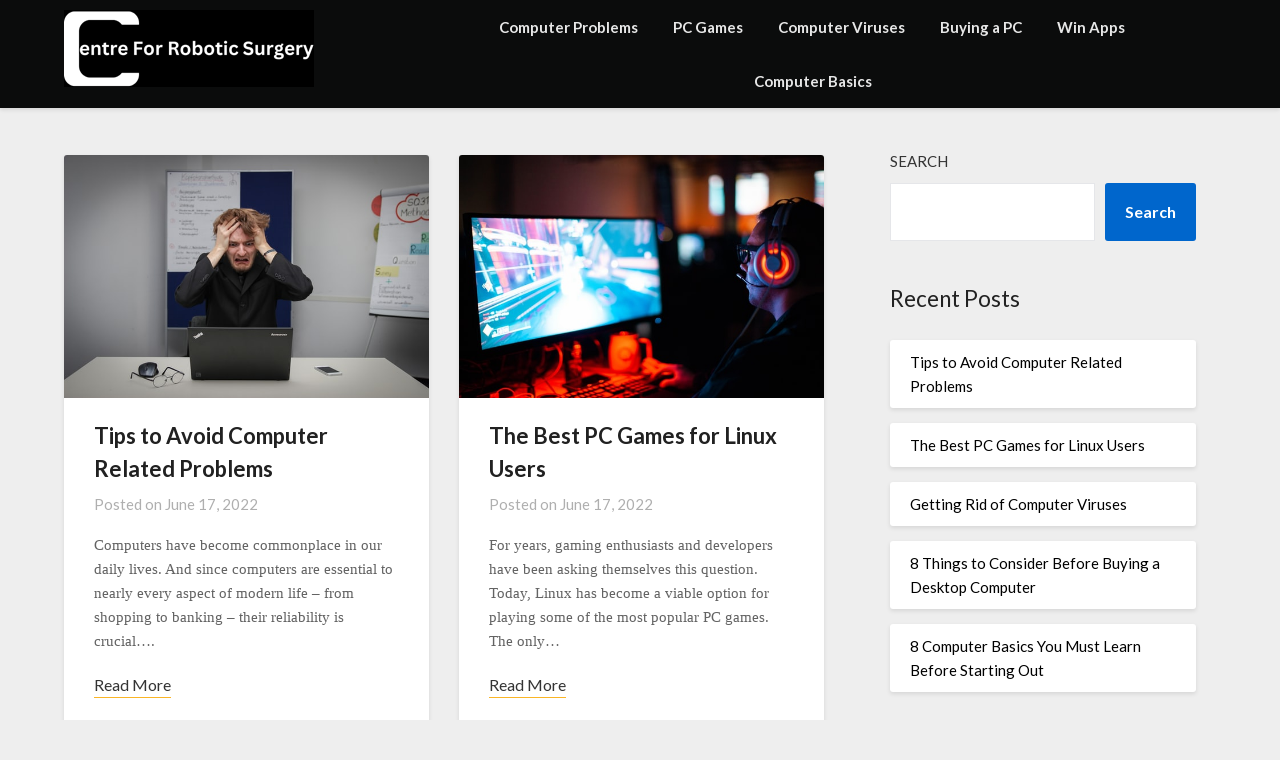

--- FILE ---
content_type: text/html; charset=UTF-8
request_url: http://centreforroboticsurgery.com/
body_size: 52059
content:
<!doctype html>
<html lang="en-US">
<head>
	<meta charset="UTF-8">
	<meta name="viewport" content="width=device-width, initial-scale=1">
	<link rel="profile" href="http://gmpg.org/xfn/11">
	<title>Centre For Robotic Surgery &#8211; Information with regards to computers</title>
<meta name='robots' content='max-image-preview:large' />
<link rel='dns-prefetch' href='//fonts.googleapis.com' />
<link rel="alternate" type="application/rss+xml" title="Centre For Robotic Surgery &raquo; Feed" href="http://centreforroboticsurgery.com/feed/" />
<link rel="alternate" type="application/rss+xml" title="Centre For Robotic Surgery &raquo; Comments Feed" href="http://centreforroboticsurgery.com/comments/feed/" />
<script type="text/javascript">
/* <![CDATA[ */
window._wpemojiSettings = {"baseUrl":"https:\/\/s.w.org\/images\/core\/emoji\/15.0.3\/72x72\/","ext":".png","svgUrl":"https:\/\/s.w.org\/images\/core\/emoji\/15.0.3\/svg\/","svgExt":".svg","source":{"concatemoji":"http:\/\/centreforroboticsurgery.com\/wp-includes\/js\/wp-emoji-release.min.js?ver=6.6.1"}};
/*! This file is auto-generated */
!function(i,n){var o,s,e;function c(e){try{var t={supportTests:e,timestamp:(new Date).valueOf()};sessionStorage.setItem(o,JSON.stringify(t))}catch(e){}}function p(e,t,n){e.clearRect(0,0,e.canvas.width,e.canvas.height),e.fillText(t,0,0);var t=new Uint32Array(e.getImageData(0,0,e.canvas.width,e.canvas.height).data),r=(e.clearRect(0,0,e.canvas.width,e.canvas.height),e.fillText(n,0,0),new Uint32Array(e.getImageData(0,0,e.canvas.width,e.canvas.height).data));return t.every(function(e,t){return e===r[t]})}function u(e,t,n){switch(t){case"flag":return n(e,"\ud83c\udff3\ufe0f\u200d\u26a7\ufe0f","\ud83c\udff3\ufe0f\u200b\u26a7\ufe0f")?!1:!n(e,"\ud83c\uddfa\ud83c\uddf3","\ud83c\uddfa\u200b\ud83c\uddf3")&&!n(e,"\ud83c\udff4\udb40\udc67\udb40\udc62\udb40\udc65\udb40\udc6e\udb40\udc67\udb40\udc7f","\ud83c\udff4\u200b\udb40\udc67\u200b\udb40\udc62\u200b\udb40\udc65\u200b\udb40\udc6e\u200b\udb40\udc67\u200b\udb40\udc7f");case"emoji":return!n(e,"\ud83d\udc26\u200d\u2b1b","\ud83d\udc26\u200b\u2b1b")}return!1}function f(e,t,n){var r="undefined"!=typeof WorkerGlobalScope&&self instanceof WorkerGlobalScope?new OffscreenCanvas(300,150):i.createElement("canvas"),a=r.getContext("2d",{willReadFrequently:!0}),o=(a.textBaseline="top",a.font="600 32px Arial",{});return e.forEach(function(e){o[e]=t(a,e,n)}),o}function t(e){var t=i.createElement("script");t.src=e,t.defer=!0,i.head.appendChild(t)}"undefined"!=typeof Promise&&(o="wpEmojiSettingsSupports",s=["flag","emoji"],n.supports={everything:!0,everythingExceptFlag:!0},e=new Promise(function(e){i.addEventListener("DOMContentLoaded",e,{once:!0})}),new Promise(function(t){var n=function(){try{var e=JSON.parse(sessionStorage.getItem(o));if("object"==typeof e&&"number"==typeof e.timestamp&&(new Date).valueOf()<e.timestamp+604800&&"object"==typeof e.supportTests)return e.supportTests}catch(e){}return null}();if(!n){if("undefined"!=typeof Worker&&"undefined"!=typeof OffscreenCanvas&&"undefined"!=typeof URL&&URL.createObjectURL&&"undefined"!=typeof Blob)try{var e="postMessage("+f.toString()+"("+[JSON.stringify(s),u.toString(),p.toString()].join(",")+"));",r=new Blob([e],{type:"text/javascript"}),a=new Worker(URL.createObjectURL(r),{name:"wpTestEmojiSupports"});return void(a.onmessage=function(e){c(n=e.data),a.terminate(),t(n)})}catch(e){}c(n=f(s,u,p))}t(n)}).then(function(e){for(var t in e)n.supports[t]=e[t],n.supports.everything=n.supports.everything&&n.supports[t],"flag"!==t&&(n.supports.everythingExceptFlag=n.supports.everythingExceptFlag&&n.supports[t]);n.supports.everythingExceptFlag=n.supports.everythingExceptFlag&&!n.supports.flag,n.DOMReady=!1,n.readyCallback=function(){n.DOMReady=!0}}).then(function(){return e}).then(function(){var e;n.supports.everything||(n.readyCallback(),(e=n.source||{}).concatemoji?t(e.concatemoji):e.wpemoji&&e.twemoji&&(t(e.twemoji),t(e.wpemoji)))}))}((window,document),window._wpemojiSettings);
/* ]]> */
</script>
<style id='wp-emoji-styles-inline-css' type='text/css'>

	img.wp-smiley, img.emoji {
		display: inline !important;
		border: none !important;
		box-shadow: none !important;
		height: 1em !important;
		width: 1em !important;
		margin: 0 0.07em !important;
		vertical-align: -0.1em !important;
		background: none !important;
		padding: 0 !important;
	}
</style>
<link rel='stylesheet' id='wp-block-library-css' href='http://centreforroboticsurgery.com/wp-includes/css/dist/block-library/style.min.css?ver=6.6.1' type='text/css' media='all' />
<style id='classic-theme-styles-inline-css' type='text/css'>
/*! This file is auto-generated */
.wp-block-button__link{color:#fff;background-color:#32373c;border-radius:9999px;box-shadow:none;text-decoration:none;padding:calc(.667em + 2px) calc(1.333em + 2px);font-size:1.125em}.wp-block-file__button{background:#32373c;color:#fff;text-decoration:none}
</style>
<style id='global-styles-inline-css' type='text/css'>
:root{--wp--preset--aspect-ratio--square: 1;--wp--preset--aspect-ratio--4-3: 4/3;--wp--preset--aspect-ratio--3-4: 3/4;--wp--preset--aspect-ratio--3-2: 3/2;--wp--preset--aspect-ratio--2-3: 2/3;--wp--preset--aspect-ratio--16-9: 16/9;--wp--preset--aspect-ratio--9-16: 9/16;--wp--preset--color--black: #000000;--wp--preset--color--cyan-bluish-gray: #abb8c3;--wp--preset--color--white: #ffffff;--wp--preset--color--pale-pink: #f78da7;--wp--preset--color--vivid-red: #cf2e2e;--wp--preset--color--luminous-vivid-orange: #ff6900;--wp--preset--color--luminous-vivid-amber: #fcb900;--wp--preset--color--light-green-cyan: #7bdcb5;--wp--preset--color--vivid-green-cyan: #00d084;--wp--preset--color--pale-cyan-blue: #8ed1fc;--wp--preset--color--vivid-cyan-blue: #0693e3;--wp--preset--color--vivid-purple: #9b51e0;--wp--preset--gradient--vivid-cyan-blue-to-vivid-purple: linear-gradient(135deg,rgba(6,147,227,1) 0%,rgb(155,81,224) 100%);--wp--preset--gradient--light-green-cyan-to-vivid-green-cyan: linear-gradient(135deg,rgb(122,220,180) 0%,rgb(0,208,130) 100%);--wp--preset--gradient--luminous-vivid-amber-to-luminous-vivid-orange: linear-gradient(135deg,rgba(252,185,0,1) 0%,rgba(255,105,0,1) 100%);--wp--preset--gradient--luminous-vivid-orange-to-vivid-red: linear-gradient(135deg,rgba(255,105,0,1) 0%,rgb(207,46,46) 100%);--wp--preset--gradient--very-light-gray-to-cyan-bluish-gray: linear-gradient(135deg,rgb(238,238,238) 0%,rgb(169,184,195) 100%);--wp--preset--gradient--cool-to-warm-spectrum: linear-gradient(135deg,rgb(74,234,220) 0%,rgb(151,120,209) 20%,rgb(207,42,186) 40%,rgb(238,44,130) 60%,rgb(251,105,98) 80%,rgb(254,248,76) 100%);--wp--preset--gradient--blush-light-purple: linear-gradient(135deg,rgb(255,206,236) 0%,rgb(152,150,240) 100%);--wp--preset--gradient--blush-bordeaux: linear-gradient(135deg,rgb(254,205,165) 0%,rgb(254,45,45) 50%,rgb(107,0,62) 100%);--wp--preset--gradient--luminous-dusk: linear-gradient(135deg,rgb(255,203,112) 0%,rgb(199,81,192) 50%,rgb(65,88,208) 100%);--wp--preset--gradient--pale-ocean: linear-gradient(135deg,rgb(255,245,203) 0%,rgb(182,227,212) 50%,rgb(51,167,181) 100%);--wp--preset--gradient--electric-grass: linear-gradient(135deg,rgb(202,248,128) 0%,rgb(113,206,126) 100%);--wp--preset--gradient--midnight: linear-gradient(135deg,rgb(2,3,129) 0%,rgb(40,116,252) 100%);--wp--preset--font-size--small: 13px;--wp--preset--font-size--medium: 20px;--wp--preset--font-size--large: 36px;--wp--preset--font-size--x-large: 42px;--wp--preset--spacing--20: 0.44rem;--wp--preset--spacing--30: 0.67rem;--wp--preset--spacing--40: 1rem;--wp--preset--spacing--50: 1.5rem;--wp--preset--spacing--60: 2.25rem;--wp--preset--spacing--70: 3.38rem;--wp--preset--spacing--80: 5.06rem;--wp--preset--shadow--natural: 6px 6px 9px rgba(0, 0, 0, 0.2);--wp--preset--shadow--deep: 12px 12px 50px rgba(0, 0, 0, 0.4);--wp--preset--shadow--sharp: 6px 6px 0px rgba(0, 0, 0, 0.2);--wp--preset--shadow--outlined: 6px 6px 0px -3px rgba(255, 255, 255, 1), 6px 6px rgba(0, 0, 0, 1);--wp--preset--shadow--crisp: 6px 6px 0px rgba(0, 0, 0, 1);}:where(.is-layout-flex){gap: 0.5em;}:where(.is-layout-grid){gap: 0.5em;}body .is-layout-flex{display: flex;}.is-layout-flex{flex-wrap: wrap;align-items: center;}.is-layout-flex > :is(*, div){margin: 0;}body .is-layout-grid{display: grid;}.is-layout-grid > :is(*, div){margin: 0;}:where(.wp-block-columns.is-layout-flex){gap: 2em;}:where(.wp-block-columns.is-layout-grid){gap: 2em;}:where(.wp-block-post-template.is-layout-flex){gap: 1.25em;}:where(.wp-block-post-template.is-layout-grid){gap: 1.25em;}.has-black-color{color: var(--wp--preset--color--black) !important;}.has-cyan-bluish-gray-color{color: var(--wp--preset--color--cyan-bluish-gray) !important;}.has-white-color{color: var(--wp--preset--color--white) !important;}.has-pale-pink-color{color: var(--wp--preset--color--pale-pink) !important;}.has-vivid-red-color{color: var(--wp--preset--color--vivid-red) !important;}.has-luminous-vivid-orange-color{color: var(--wp--preset--color--luminous-vivid-orange) !important;}.has-luminous-vivid-amber-color{color: var(--wp--preset--color--luminous-vivid-amber) !important;}.has-light-green-cyan-color{color: var(--wp--preset--color--light-green-cyan) !important;}.has-vivid-green-cyan-color{color: var(--wp--preset--color--vivid-green-cyan) !important;}.has-pale-cyan-blue-color{color: var(--wp--preset--color--pale-cyan-blue) !important;}.has-vivid-cyan-blue-color{color: var(--wp--preset--color--vivid-cyan-blue) !important;}.has-vivid-purple-color{color: var(--wp--preset--color--vivid-purple) !important;}.has-black-background-color{background-color: var(--wp--preset--color--black) !important;}.has-cyan-bluish-gray-background-color{background-color: var(--wp--preset--color--cyan-bluish-gray) !important;}.has-white-background-color{background-color: var(--wp--preset--color--white) !important;}.has-pale-pink-background-color{background-color: var(--wp--preset--color--pale-pink) !important;}.has-vivid-red-background-color{background-color: var(--wp--preset--color--vivid-red) !important;}.has-luminous-vivid-orange-background-color{background-color: var(--wp--preset--color--luminous-vivid-orange) !important;}.has-luminous-vivid-amber-background-color{background-color: var(--wp--preset--color--luminous-vivid-amber) !important;}.has-light-green-cyan-background-color{background-color: var(--wp--preset--color--light-green-cyan) !important;}.has-vivid-green-cyan-background-color{background-color: var(--wp--preset--color--vivid-green-cyan) !important;}.has-pale-cyan-blue-background-color{background-color: var(--wp--preset--color--pale-cyan-blue) !important;}.has-vivid-cyan-blue-background-color{background-color: var(--wp--preset--color--vivid-cyan-blue) !important;}.has-vivid-purple-background-color{background-color: var(--wp--preset--color--vivid-purple) !important;}.has-black-border-color{border-color: var(--wp--preset--color--black) !important;}.has-cyan-bluish-gray-border-color{border-color: var(--wp--preset--color--cyan-bluish-gray) !important;}.has-white-border-color{border-color: var(--wp--preset--color--white) !important;}.has-pale-pink-border-color{border-color: var(--wp--preset--color--pale-pink) !important;}.has-vivid-red-border-color{border-color: var(--wp--preset--color--vivid-red) !important;}.has-luminous-vivid-orange-border-color{border-color: var(--wp--preset--color--luminous-vivid-orange) !important;}.has-luminous-vivid-amber-border-color{border-color: var(--wp--preset--color--luminous-vivid-amber) !important;}.has-light-green-cyan-border-color{border-color: var(--wp--preset--color--light-green-cyan) !important;}.has-vivid-green-cyan-border-color{border-color: var(--wp--preset--color--vivid-green-cyan) !important;}.has-pale-cyan-blue-border-color{border-color: var(--wp--preset--color--pale-cyan-blue) !important;}.has-vivid-cyan-blue-border-color{border-color: var(--wp--preset--color--vivid-cyan-blue) !important;}.has-vivid-purple-border-color{border-color: var(--wp--preset--color--vivid-purple) !important;}.has-vivid-cyan-blue-to-vivid-purple-gradient-background{background: var(--wp--preset--gradient--vivid-cyan-blue-to-vivid-purple) !important;}.has-light-green-cyan-to-vivid-green-cyan-gradient-background{background: var(--wp--preset--gradient--light-green-cyan-to-vivid-green-cyan) !important;}.has-luminous-vivid-amber-to-luminous-vivid-orange-gradient-background{background: var(--wp--preset--gradient--luminous-vivid-amber-to-luminous-vivid-orange) !important;}.has-luminous-vivid-orange-to-vivid-red-gradient-background{background: var(--wp--preset--gradient--luminous-vivid-orange-to-vivid-red) !important;}.has-very-light-gray-to-cyan-bluish-gray-gradient-background{background: var(--wp--preset--gradient--very-light-gray-to-cyan-bluish-gray) !important;}.has-cool-to-warm-spectrum-gradient-background{background: var(--wp--preset--gradient--cool-to-warm-spectrum) !important;}.has-blush-light-purple-gradient-background{background: var(--wp--preset--gradient--blush-light-purple) !important;}.has-blush-bordeaux-gradient-background{background: var(--wp--preset--gradient--blush-bordeaux) !important;}.has-luminous-dusk-gradient-background{background: var(--wp--preset--gradient--luminous-dusk) !important;}.has-pale-ocean-gradient-background{background: var(--wp--preset--gradient--pale-ocean) !important;}.has-electric-grass-gradient-background{background: var(--wp--preset--gradient--electric-grass) !important;}.has-midnight-gradient-background{background: var(--wp--preset--gradient--midnight) !important;}.has-small-font-size{font-size: var(--wp--preset--font-size--small) !important;}.has-medium-font-size{font-size: var(--wp--preset--font-size--medium) !important;}.has-large-font-size{font-size: var(--wp--preset--font-size--large) !important;}.has-x-large-font-size{font-size: var(--wp--preset--font-size--x-large) !important;}
:where(.wp-block-post-template.is-layout-flex){gap: 1.25em;}:where(.wp-block-post-template.is-layout-grid){gap: 1.25em;}
:where(.wp-block-columns.is-layout-flex){gap: 2em;}:where(.wp-block-columns.is-layout-grid){gap: 2em;}
:root :where(.wp-block-pullquote){font-size: 1.5em;line-height: 1.6;}
</style>
<link rel='stylesheet' id='parent-style-css' href='http://centreforroboticsurgery.com/wp-content/themes/lightblogify/style.css?ver=6.6.1' type='text/css' media='all' />
<link rel='stylesheet' id='speakers-outlet-google-fonts-css' href='//fonts.googleapis.com/css?family=Lato%3ANoto+Serif%3A400%2C400i&#038;display=swap&#038;ver=6.6.1' type='text/css' media='all' />
<link rel='stylesheet' id='font-awesome-css' href='http://centreforroboticsurgery.com/wp-content/themes/lightblogify/css/font-awesome.min.css?ver=6.6.1' type='text/css' media='all' />
<link rel='stylesheet' id='lightblogify-style-css' href='http://centreforroboticsurgery.com/wp-content/themes/speakers-outlet/style.css?ver=6.6.1' type='text/css' media='all' />
<link rel='stylesheet' id='lightblogify-google-fonts-css' href='//fonts.googleapis.com/css?family=Lato%3A300%2C400%2C700%2C900%7CMerriweather%3A700%2C700i&#038;ver=6.6.1' type='text/css' media='all' />
<script type="text/javascript" src="http://centreforroboticsurgery.com/wp-includes/js/jquery/jquery.min.js?ver=3.7.1" id="jquery-core-js"></script>
<script type="text/javascript" src="http://centreforroboticsurgery.com/wp-includes/js/jquery/jquery-migrate.min.js?ver=3.4.1" id="jquery-migrate-js"></script>
<link rel="https://api.w.org/" href="http://centreforroboticsurgery.com/wp-json/" /><link rel="EditURI" type="application/rsd+xml" title="RSD" href="http://centreforroboticsurgery.com/xmlrpc.php?rsd" />
<meta name="generator" content="WordPress 6.6.1" />

		<style type="text/css">
			.read-more-blogfeed a{ color: ; }
			.read-more-blogfeed a{ border-color: ; }

			body, .site, .swidgets-wrap h3, .post-data-text { background: ; }
			.site-title a, .site-description { color: ; }
			.sheader { background-color:  !important; }
			.main-navigation ul li a, .main-navigation ul li .sub-arrow, .super-menu .toggle-mobile-menu,.toggle-mobile-menu:before, .mobile-menu-active .smenu-hide { color: ; }
			#smobile-menu.show .main-navigation ul ul.children.active, #smobile-menu.show .main-navigation ul ul.sub-menu.active, #smobile-menu.show .main-navigation ul li, .smenu-hide.toggle-mobile-menu.menu-toggle, #smobile-menu.show .main-navigation ul li, .primary-menu ul li ul.children li, .primary-menu ul li ul.sub-menu li, .primary-menu .pmenu, .super-menu { border-color: ; border-bottom-color: ; }
			#secondary .widget h3, #secondary .widget h3 a, #secondary .widget h4, #secondary .widget h1, #secondary .widget h2, #secondary .widget h5, #secondary .widget h6, #secondary .widget h4 a { color: ; }
			#secondary .widget a, #secondary a, #secondary .widget li a , #secondary span.sub-arrow{ color: ; }
			#secondary, #secondary .widget, #secondary .widget p, #secondary .widget li, .widget time.rpwe-time.published { color: ; }
			#secondary .swidgets-wrap, #secondary .widget ul li, .featured-sidebar .search-field { border-color: ; }
			.site-info, .footer-column-three input.search-submit, .footer-column-three p, .footer-column-three li, .footer-column-three td, .footer-column-three th, .footer-column-three caption { color: ; }
			.footer-column-three h3, .footer-column-three h4, .footer-column-three h5, .footer-column-three h6, .footer-column-three h1, .footer-column-three h2, .footer-column-three h4, .footer-column-three h3 a { color: ; }
			.footer-column-three a, .footer-column-three li a, .footer-column-three .widget a, .footer-column-three .sub-arrow { color: ; }
			.footer-column-three h3:after { background: ; }
			.site-info, .widget ul li, .footer-column-three input.search-field, .footer-column-three input.search-submit { border-color: ; }
			.site-footer { background-color: ; }
			.content-wrapper h2.entry-title a, .content-wrapper h2.entry-title a:hover, .content-wrapper h2.entry-title a:active, .content-wrapper h2.entry-title a:focus, .archive .page-header h1, .blogposts-list h2 a, .blogposts-list h2 a:hover, .blogposts-list h2 a:active, .search-results h1.page-title { color: ; }
			.blogposts-list .post-data-text, .blogposts-list .post-data-text a, .content-wrapper .post-data-text *{ color: ; }
			.blogposts-list p { color: ; }
			.page-numbers li a, .blogposts-list .blogpost-button { background: ; }
			.page-numbers li a, .blogposts-list .blogpost-button, span.page-numbers.dots, .page-numbers.current, .page-numbers li a:hover { color: ; }
			.archive .page-header h1, .search-results h1.page-title, .blogposts-list.fbox, span.page-numbers.dots, .page-numbers li a, .page-numbers.current { border-color: ; }
			.blogposts-list .post-data-divider { background: ; }
			.page .comments-area .comment-author, .page .comments-area .comment-author a, .page .comments-area .comments-title, .page .content-area h1, .page .content-area h2, .page .content-area h3, .page .content-area h4, .page .content-area h5, .page .content-area h6, .page .content-area th, .single  .comments-area .comment-author, .single .comments-area .comment-author a, .single .comments-area .comments-title, .single .content-area h1, .single .content-area h2, .single .content-area h3, .single .content-area h4, .single .content-area h5, .single .content-area h6, .single .content-area th, .search-no-results h1, .error404 h1 { color: ; }
			.single .post-data-text, .page .post-data-text, .page .post-data-text a, .single .post-data-text a, .comments-area .comment-meta .comment-metadata a, .single .post-data-text * { color: ; }
			.page .content-area p, .page article, .page .content-area table, .page .content-area dd, .page .content-area dt, .page .content-area address, .page .content-area .entry-content, .page .content-area li, .page .content-area ol, .single .content-area p, .single article, .single .content-area table, .single .content-area dd, .single .content-area dt, .single .content-area address, .single .entry-content, .single .content-area li, .single .content-area ol, .search-no-results .page-content p { color: ; }
			.single .entry-content a, .page .entry-content a, .comment-content a, .comments-area .reply a, .logged-in-as a, .comments-area .comment-respond a { color: ; }
			.comments-area p.form-submit input { background: ; }
			.error404 .page-content p, .error404 input.search-submit, .search-no-results input.search-submit { color: ; }
			.page .comments-area, .page article.fbox, .page article tr, .page .comments-area ol.comment-list ol.children li, .page .comments-area ol.comment-list .comment, .single .comments-area, .single article.fbox, .single article tr, .comments-area ol.comment-list ol.children li, .comments-area ol.comment-list .comment, .error404 main#main, .error404 .search-form label, .search-no-results .search-form label, .error404 input.search-submit, .search-no-results input.search-submit, .error404 main#main, .search-no-results section.fbox.no-results.not-found{ border-color: ; }
			.single .post-data-divider, .page .post-data-divider { background: ; }
			.single .comments-area p.form-submit input, .page .comments-area p.form-submit input { color: ; }
			.bottom-header-wrapper { padding-top: px; }
			.bottom-header-wrapper { padding-bottom: px; }
			.bottom-header-wrapper { background: ; }
			.bottom-header-wrapper *{ color: ; }
			.header-widget a, .header-widget li a, .header-widget i.fa { color: ; }
			.header-widget, .header-widget p, .header-widget li, .header-widget .textwidget { color: ; }
			.header-widget .widget-title, .header-widget h1, .header-widget h3, .header-widget h2, .header-widget h4, .header-widget h5, .header-widget h6{ color: ; }
			.header-widget.swidgets-wrap, .header-widget ul li, .header-widget .search-field { border-color: ; }
			.bottom-header-title, .bottom-header-paragraph{ color: ; }
			#secondary .widget-title-lines:after, #secondary .widget-title-lines:before { background: ; }
			.header-widgets-wrapper .swidgets-wrap{ background: ; }
			.top-nav-wrapper, .primary-menu .pmenu, .super-menu, #smobile-menu, .primary-menu ul li ul.children, .primary-menu ul li ul.sub-menu { background-color: ; }
			#secondary .widget li, #secondary input.search-field, #secondary div#calendar_wrap, #secondary .tagcloud, #secondary .textwidget{ background: ; }
			#secondary .swidget { border-color: ; }
			.archive article.fbox, .search-results article.fbox, .blog article.fbox { background: ; }
			.comments-area, .single article.fbox, .page article.fbox { background: ; }
		</style>
		
		<style type="text/css">
		body, .site, .swidgets-wrap h3, .post-data-text { background: ; }
		.site-title a, .site-description { color: ; }
		.sheader { background-color:  !important; }
		.main-navigation ul li a, .main-navigation ul li .sub-arrow, .super-menu .toggle-mobile-menu,.toggle-mobile-menu:before, .mobile-menu-active .smenu-hide { color: ; }
		#smobile-menu.show .main-navigation ul ul.children.active, #smobile-menu.show .main-navigation ul ul.sub-menu.active, #smobile-menu.show .main-navigation ul li, .smenu-hide.toggle-mobile-menu.menu-toggle, #smobile-menu.show .main-navigation ul li, .primary-menu ul li ul.children li, .primary-menu ul li ul.sub-menu li, .primary-menu .pmenu, .super-menu { border-color: ; border-bottom-color: ; }
		#secondary .widget h3, #secondary .widget h3 a, #secondary .widget h4, #secondary .widget h1, #secondary .widget h2, #secondary .widget h5, #secondary .widget h6, #secondary .widget h4 a { color: ; }
		#secondary .widget a, #secondary a, #secondary .widget li a , #secondary span.sub-arrow{ color: ; }
		#secondary, #secondary .widget, #secondary .widget p, #secondary .widget li, .widget time.rpwe-time.published { color: ; }
		#secondary .swidgets-wrap, #secondary .widget ul li, .featured-sidebar .search-field { border-color: ; }
		.site-info, .footer-column-three input.search-submit, .footer-column-three p, .footer-column-three li, .footer-column-three td, .footer-column-three th, .footer-column-three caption { color: ; }
		.footer-column-three h3, .footer-column-three h4, .footer-column-three h5, .footer-column-three h6, .footer-column-three h1, .footer-column-three h2, .footer-column-three h4, .footer-column-three h3 a { color: ; }
		.footer-column-three a, .footer-column-three li a, .footer-column-three .widget a, .footer-column-three .sub-arrow { color: ; }
		.footer-column-three h3:after { background: ; }
		.site-info, .widget ul li, .footer-column-three input.search-field, .footer-column-three input.search-submit { border-color: ; }
		.site-footer { background-color: ; }
		.content-wrapper h2.entry-title a, .content-wrapper h2.entry-title a:hover, .content-wrapper h2.entry-title a:active, .content-wrapper h2.entry-title a:focus, .archive .page-header h1, .blogposts-list h2 a, .blogposts-list h2 a:hover, .blogposts-list h2 a:active, .search-results h1.page-title { color: ; }
		.blogposts-list .post-data-text, .blogposts-list .post-data-text a, .content-wrapper .post-data-text *{ color: ; }
		.blogposts-list p { color: ; }
		.page-numbers li a, .blogposts-list .blogpost-button { background: ; }
		.page-numbers li a, .blogposts-list .blogpost-button, span.page-numbers.dots, .page-numbers.current, .page-numbers li a:hover { color: ; }
		.archive .page-header h1, .search-results h1.page-title, .blogposts-list.fbox, span.page-numbers.dots, .page-numbers li a, .page-numbers.current { border-color: ; }
		.blogposts-list .post-data-divider { background: ; }
		.page .comments-area .comment-author, .page .comments-area .comment-author a, .page .comments-area .comments-title, .page .content-area h1, .page .content-area h2, .page .content-area h3, .page .content-area h4, .page .content-area h5, .page .content-area h6, .page .content-area th, .single  .comments-area .comment-author, .single .comments-area .comment-author a, .single .comments-area .comments-title, .single .content-area h1, .single .content-area h2, .single .content-area h3, .single .content-area h4, .single .content-area h5, .single .content-area h6, .single .content-area th, .search-no-results h1, .error404 h1 { color: ; }
		.single .post-data-text, .page .post-data-text, .page .post-data-text a, .single .post-data-text a, .comments-area .comment-meta .comment-metadata a, .single .post-data-text * { color: ; }
		.page .content-area p, .page article, .page .content-area table, .page .content-area dd, .page .content-area dt, .page .content-area address, .page .content-area .entry-content, .page .content-area li, .page .content-area ol, .single .content-area p, .single article, .single .content-area table, .single .content-area dd, .single .content-area dt, .single .content-area address, .single .entry-content, .single .content-area li, .single .content-area ol, .search-no-results .page-content p { color: ; }
		.single .entry-content a, .page .entry-content a, .comment-content a, .comments-area .reply a, .logged-in-as a, .comments-area .comment-respond a { color: ; }
		.comments-area p.form-submit input { background: ; }
		.error404 .page-content p, .error404 input.search-submit, .search-no-results input.search-submit { color: ; }
		.page .comments-area, .page article.fbox, .page article tr, .page .comments-area ol.comment-list ol.children li, .page .comments-area ol.comment-list .comment, .single .comments-area, .single article.fbox, .single article tr, .comments-area ol.comment-list ol.children li, .comments-area ol.comment-list .comment, .error404 main#main, .error404 .search-form label, .search-no-results .search-form label, .error404 input.search-submit, .search-no-results input.search-submit, .error404 main#main, .search-no-results section.fbox.no-results.not-found{ border-color: ; }
		.single .post-data-divider, .page .post-data-divider { background: ; }
		.single .comments-area p.form-submit input, .page .comments-area p.form-submit input { color: ; }
		.bottom-header-wrapper { padding-top: px; }
		.bottom-header-wrapper { padding-bottom: px; }
		.bottom-header-wrapper { background: ; }
		.bottom-header-wrapper *{ color: ; }
		.header-widget a, .header-widget li a, .header-widget i.fa { color: ; }
		.header-widget, .header-widget p, .header-widget li, .header-widget .textwidget { color: ; }
		.header-widget .widget-title, .header-widget h1, .header-widget h3, .header-widget h2, .header-widget h4, .header-widget h5, .header-widget h6{ color: ; }
		.header-widget.swidgets-wrap, .header-widget ul li, .header-widget .search-field { border-color: ; }
		.bottom-header-title, .bottom-header-paragraph{ color: ; }

		#secondary .widget-title-lines:after, #secondary .widget-title-lines:before { background: ; }


		.header-widgets-wrapper .swidgets-wrap{ background: ; }
		.top-nav-wrapper, .primary-menu .pmenu, .super-menu, #smobile-menu, .primary-menu ul li ul.children, .primary-menu ul li ul.sub-menu { background-color: ; }
		#secondary .widget li, #secondary input.search-field, #secondary div#calendar_wrap, #secondary .tagcloud, #secondary .textwidget{ background: ; }
		#secondary .swidget { border-color: ; }
		.archive article.fbox, .search-results article.fbox, .blog article.fbox { background: ; }


		.comments-area, .single article.fbox, .page article.fbox { background: ; }
		</style>
		<link rel="icon" href="http://centreforroboticsurgery.com/wp-content/uploads/2023/06/cropped-Timeless-Silver-35-1-32x32.png" sizes="32x32" />
<link rel="icon" href="http://centreforroboticsurgery.com/wp-content/uploads/2023/06/cropped-Timeless-Silver-35-1-192x192.png" sizes="192x192" />
<link rel="apple-touch-icon" href="http://centreforroboticsurgery.com/wp-content/uploads/2023/06/cropped-Timeless-Silver-35-1-180x180.png" />
<meta name="msapplication-TileImage" content="http://centreforroboticsurgery.com/wp-content/uploads/2023/06/cropped-Timeless-Silver-35-1-270x270.png" />
</head>

<body class="home blog wp-custom-logo hfeed masthead-fixed">
	<a class="skip-link screen-reader-text" href="#content">
Skip to content</a>

	<div id="page" class="site">


		
		<!-- Header img -->
		
	<!-- / Header img -->



<!--Nav start-->

<header id="masthead" class="sheader site-header clearfix">
	<nav id="primary-site-navigation" class="primary-menu main-navigation clearfix">

		<a href="#" id="pull" class="smenu-hide toggle-mobile-menu menu-toggle" aria-controls="secondary-menu" aria-expanded="false">Menu</a>
		<div class="top-nav-wrapper">
			<div class="content-wrap">
				<div class="logo-container"> 

										<a href="http://centreforroboticsurgery.com/" class="custom-logo-link" rel="home" aria-current="page"><img width="250" height="77" src="http://centreforroboticsurgery.com/wp-content/uploads/2024/07/cropped-Timeless-Silver-35-1.png" class="custom-logo" alt="Centre For Robotic Surgery" decoding="async" /></a>						</div>
		<div class="center-main-menu">
			<div class="menu-primary-container"><ul id="primary-menu" class="pmenu"><li id="menu-item-48" class="menu-item menu-item-type-post_type menu-item-object-post menu-item-48"><a href="http://centreforroboticsurgery.com/tips-to-avoid-computer-related-problems/">Computer Problems</a></li>
<li id="menu-item-49" class="menu-item menu-item-type-post_type menu-item-object-post menu-item-49"><a href="http://centreforroboticsurgery.com/the-best-pc-games-for-linux-users/">PC Games</a></li>
<li id="menu-item-50" class="menu-item menu-item-type-post_type menu-item-object-post menu-item-50"><a href="http://centreforroboticsurgery.com/getting-rid-of-computer-viruses/">Computer Viruses</a></li>
<li id="menu-item-51" class="menu-item menu-item-type-post_type menu-item-object-post menu-item-51"><a href="http://centreforroboticsurgery.com/8-things-to-consider-before-buying-a-desktop-computer/">Buying a PC</a></li>
<li id="menu-item-53" class="menu-item menu-item-type-post_type menu-item-object-post menu-item-53"><a href="http://centreforroboticsurgery.com/5-amazing-windows-apps-you-havent-seen-before/">Win Apps</a></li>
<li id="menu-item-52" class="menu-item menu-item-type-post_type menu-item-object-post menu-item-52"><a href="http://centreforroboticsurgery.com/8-computer-basics-you-must-learn-before-starting-out/">Computer Basics</a></li>
</ul></div>			</div>
		</div>
	</div>
</nav>

<div class="super-menu clearfix">
	<div class="super-menu-inner">

						<a href="http://centreforroboticsurgery.com/" class="custom-logo-link" rel="home" aria-current="page"><img width="250" height="77" src="http://centreforroboticsurgery.com/wp-content/uploads/2024/07/cropped-Timeless-Silver-35-1.png" class="custom-logo" alt="Centre For Robotic Surgery" decoding="async" /></a>		
<a href="#" id="pull" class="toggle-mobile-menu menu-toggle" aria-controls="secondary-menu" aria-expanded="false"></a>
</div>
</div>
<div id="mobile-menu-overlay"></div>
</header>
<!--Nav end-->

<div class="content-wrap">


	<!-- Upper widgets -->
	<div class="header-widgets-wrapper">
		
	
</div>


</div>

<div id="content" class="site-content clearfix">
	<div class="content-wrap">

<div id="primary" class="featured-content content-area">
	<main id="main" class="site-main all-blog-articles">
		
<article id="post-19" class="posts-entry fbox blogposts-list post-19 post type-post status-publish format-standard has-post-thumbnail hentry category-uncategorized">
		<div class="featured-img-box">
		<a href="http://centreforroboticsurgery.com/tips-to-avoid-computer-related-problems/" class="featured-thumbnail" rel="bookmark">
			<img width="640" height="427" src="http://centreforroboticsurgery.com/wp-content/uploads/2022/06/sebastian-herrmann-jzTQVxCyKYs-unsplash.jpg" class="attachment-lightblogify-slider size-lightblogify-slider wp-post-image" alt="" decoding="async" fetchpriority="high" srcset="http://centreforroboticsurgery.com/wp-content/uploads/2022/06/sebastian-herrmann-jzTQVxCyKYs-unsplash.jpg 640w, http://centreforroboticsurgery.com/wp-content/uploads/2022/06/sebastian-herrmann-jzTQVxCyKYs-unsplash-300x200.jpg 300w" sizes="(max-width: 640px) 100vw, 640px" />		</a>
		<div class="content-wrapper">
		<header class="entry-header">
			<h2 class="entry-title"><a href="http://centreforroboticsurgery.com/tips-to-avoid-computer-related-problems/" rel="bookmark">Tips to Avoid Computer Related Problems</a></h2>			<div class="entry-meta">
				<div class="blog-data-wrapper">
					<div class="post-data-divider"></div>
					<div class="post-data-positioning">
						<div class="post-data-text">
							<span class="posted-on">Posted on <a href="http://centreforroboticsurgery.com/tips-to-avoid-computer-related-problems/" rel="bookmark"><time class="entry-date published" datetime="2022-06-17T13:29:03+00:00">June 17, 2022</time><time class="updated" datetime="2023-05-08T13:50:57+00:00">May 8, 2023</time></a></span><span class="byline"> </span>						</div>
					</div>
				</div>
			</div><!-- .entry-meta -->
					</header><!-- .entry-header -->

		<div class="entry-content">
			<p>Computers have become commonplace in our daily lives. And since computers are essential to nearly every aspect of modern life – from shopping to banking – their reliability is crucial&#8230;.</p>
		<div class="read-more-blogfeed">
							<a href="http://centreforroboticsurgery.com/tips-to-avoid-computer-related-problems/">Read More</a>
						</div>
			</div><!-- .entry-content -->

		</div>
		</div>
	</article><!-- #post-19 -->

<article id="post-17" class="posts-entry fbox blogposts-list post-17 post type-post status-publish format-standard has-post-thumbnail hentry category-uncategorized">
		<div class="featured-img-box">
		<a href="http://centreforroboticsurgery.com/the-best-pc-games-for-linux-users/" class="featured-thumbnail" rel="bookmark">
			<img width="640" height="427" src="http://centreforroboticsurgery.com/wp-content/uploads/2022/06/sean-do-EHLd2utEf68-unsplash.jpg" class="attachment-lightblogify-slider size-lightblogify-slider wp-post-image" alt="" decoding="async" srcset="http://centreforroboticsurgery.com/wp-content/uploads/2022/06/sean-do-EHLd2utEf68-unsplash.jpg 640w, http://centreforroboticsurgery.com/wp-content/uploads/2022/06/sean-do-EHLd2utEf68-unsplash-300x200.jpg 300w" sizes="(max-width: 640px) 100vw, 640px" />		</a>
		<div class="content-wrapper">
		<header class="entry-header">
			<h2 class="entry-title"><a href="http://centreforroboticsurgery.com/the-best-pc-games-for-linux-users/" rel="bookmark">The Best PC Games for Linux Users</a></h2>			<div class="entry-meta">
				<div class="blog-data-wrapper">
					<div class="post-data-divider"></div>
					<div class="post-data-positioning">
						<div class="post-data-text">
							<span class="posted-on">Posted on <a href="http://centreforroboticsurgery.com/the-best-pc-games-for-linux-users/" rel="bookmark"><time class="entry-date published" datetime="2022-06-17T13:28:10+00:00">June 17, 2022</time><time class="updated" datetime="2023-05-08T13:50:57+00:00">May 8, 2023</time></a></span><span class="byline"> </span>						</div>
					</div>
				</div>
			</div><!-- .entry-meta -->
					</header><!-- .entry-header -->

		<div class="entry-content">
			<p>For years, gaming enthusiasts and developers have been asking themselves this question. Today, Linux has become a viable option for playing some of the most popular PC games. The only&#8230;</p>
		<div class="read-more-blogfeed">
							<a href="http://centreforroboticsurgery.com/the-best-pc-games-for-linux-users/">Read More</a>
						</div>
			</div><!-- .entry-content -->

		</div>
		</div>
	</article><!-- #post-17 -->

<article id="post-15" class="posts-entry fbox blogposts-list post-15 post type-post status-publish format-standard hentry category-uncategorized">
		<div class="no-featured-img-box">
		<div class="content-wrapper">
		<header class="entry-header">
			<h2 class="entry-title"><a href="http://centreforroboticsurgery.com/getting-rid-of-computer-viruses/" rel="bookmark">Getting Rid of Computer Viruses</a></h2>			<div class="entry-meta">
				<div class="blog-data-wrapper">
					<div class="post-data-divider"></div>
					<div class="post-data-positioning">
						<div class="post-data-text">
							<span class="posted-on">Posted on <a href="http://centreforroboticsurgery.com/getting-rid-of-computer-viruses/" rel="bookmark"><time class="entry-date published" datetime="2022-06-17T13:27:28+00:00">June 17, 2022</time><time class="updated" datetime="2023-05-08T13:50:57+00:00">May 8, 2023</time></a></span><span class="byline"> </span>						</div>
					</div>
				</div>
			</div><!-- .entry-meta -->
					</header><!-- .entry-header -->

		<div class="entry-content">
			<p>A computer virus is malware software that enters your system without permission. Most commonly spread via email or instant messaging (IM), these malicious files can damage your data, steal personal&#8230;</p>
		<div class="read-more-blogfeed">
							<a href="http://centreforroboticsurgery.com/getting-rid-of-computer-viruses/">Read More</a>
						</div>
			</div><!-- .entry-content -->

		</div>
		</div>
	</article><!-- #post-15 -->

<article id="post-13" class="posts-entry fbox blogposts-list post-13 post type-post status-publish format-standard has-post-thumbnail hentry category-uncategorized">
		<div class="featured-img-box">
		<a href="http://centreforroboticsurgery.com/8-things-to-consider-before-buying-a-desktop-computer/" class="featured-thumbnail" rel="bookmark">
			<img width="640" height="360" src="http://centreforroboticsurgery.com/wp-content/uploads/2022/06/alienware-Bp3KmTZQlfw-unsplash.jpg" class="attachment-lightblogify-slider size-lightblogify-slider wp-post-image" alt="" decoding="async" srcset="http://centreforroboticsurgery.com/wp-content/uploads/2022/06/alienware-Bp3KmTZQlfw-unsplash.jpg 640w, http://centreforroboticsurgery.com/wp-content/uploads/2022/06/alienware-Bp3KmTZQlfw-unsplash-300x169.jpg 300w" sizes="(max-width: 640px) 100vw, 640px" />		</a>
		<div class="content-wrapper">
		<header class="entry-header">
			<h2 class="entry-title"><a href="http://centreforroboticsurgery.com/8-things-to-consider-before-buying-a-desktop-computer/" rel="bookmark">8 Things to Consider Before Buying a Desktop Computer</a></h2>			<div class="entry-meta">
				<div class="blog-data-wrapper">
					<div class="post-data-divider"></div>
					<div class="post-data-positioning">
						<div class="post-data-text">
							<span class="posted-on">Posted on <a href="http://centreforroboticsurgery.com/8-things-to-consider-before-buying-a-desktop-computer/" rel="bookmark"><time class="entry-date published" datetime="2022-06-17T13:26:56+00:00">June 17, 2022</time><time class="updated" datetime="2023-05-08T13:50:57+00:00">May 8, 2023</time></a></span><span class="byline"> </span>						</div>
					</div>
				</div>
			</div><!-- .entry-meta -->
					</header><!-- .entry-header -->

		<div class="entry-content">
			<p>Your computer is the heart of your home office or schoolwork. If you’re buying a new desktop or laptop, you want to get the most bang for your buck. But&#8230;</p>
		<div class="read-more-blogfeed">
							<a href="http://centreforroboticsurgery.com/8-things-to-consider-before-buying-a-desktop-computer/">Read More</a>
						</div>
			</div><!-- .entry-content -->

		</div>
		</div>
	</article><!-- #post-13 -->

<article id="post-11" class="posts-entry fbox blogposts-list post-11 post type-post status-publish format-standard has-post-thumbnail hentry category-uncategorized">
		<div class="featured-img-box">
		<a href="http://centreforroboticsurgery.com/8-computer-basics-you-must-learn-before-starting-out/" class="featured-thumbnail" rel="bookmark">
			<img width="640" height="427" src="http://centreforroboticsurgery.com/wp-content/uploads/2022/06/van-tay-media-pc_HmXZ0e_w-unsplash.jpg" class="attachment-lightblogify-slider size-lightblogify-slider wp-post-image" alt="" decoding="async" loading="lazy" srcset="http://centreforroboticsurgery.com/wp-content/uploads/2022/06/van-tay-media-pc_HmXZ0e_w-unsplash.jpg 640w, http://centreforroboticsurgery.com/wp-content/uploads/2022/06/van-tay-media-pc_HmXZ0e_w-unsplash-300x200.jpg 300w" sizes="(max-width: 640px) 100vw, 640px" />		</a>
		<div class="content-wrapper">
		<header class="entry-header">
			<h2 class="entry-title"><a href="http://centreforroboticsurgery.com/8-computer-basics-you-must-learn-before-starting-out/" rel="bookmark">8 Computer Basics You Must Learn Before Starting Out</a></h2>			<div class="entry-meta">
				<div class="blog-data-wrapper">
					<div class="post-data-divider"></div>
					<div class="post-data-positioning">
						<div class="post-data-text">
							<span class="posted-on">Posted on <a href="http://centreforroboticsurgery.com/8-computer-basics-you-must-learn-before-starting-out/" rel="bookmark"><time class="entry-date published" datetime="2022-06-17T13:26:26+00:00">June 17, 2022</time><time class="updated" datetime="2023-05-08T13:50:57+00:00">May 8, 2023</time></a></span><span class="byline"> </span>						</div>
					</div>
				</div>
			</div><!-- .entry-meta -->
					</header><!-- .entry-header -->

		<div class="entry-content">
			<p>What are the basic computer skills needed to start out in programming or coding? If you don’t have these skills, you might not be able to get into a good&#8230;</p>
		<div class="read-more-blogfeed">
							<a href="http://centreforroboticsurgery.com/8-computer-basics-you-must-learn-before-starting-out/">Read More</a>
						</div>
			</div><!-- .entry-content -->

		</div>
		</div>
	</article><!-- #post-11 -->

<article id="post-8" class="posts-entry fbox blogposts-list post-8 post type-post status-publish format-standard has-post-thumbnail hentry category-uncategorized">
		<div class="featured-img-box">
		<a href="http://centreforroboticsurgery.com/5-amazing-windows-apps-you-havent-seen-before/" class="featured-thumbnail" rel="bookmark">
			<img width="640" height="427" src="http://centreforroboticsurgery.com/wp-content/uploads/2022/06/windows-4jObbWz5vfI-unsplash.jpg" class="attachment-lightblogify-slider size-lightblogify-slider wp-post-image" alt="" decoding="async" loading="lazy" srcset="http://centreforroboticsurgery.com/wp-content/uploads/2022/06/windows-4jObbWz5vfI-unsplash.jpg 640w, http://centreforroboticsurgery.com/wp-content/uploads/2022/06/windows-4jObbWz5vfI-unsplash-300x200.jpg 300w" sizes="(max-width: 640px) 100vw, 640px" />		</a>
		<div class="content-wrapper">
		<header class="entry-header">
			<h2 class="entry-title"><a href="http://centreforroboticsurgery.com/5-amazing-windows-apps-you-havent-seen-before/" rel="bookmark">5 Amazing Windows Apps You Haven&#8217;t Seen Before</a></h2>			<div class="entry-meta">
				<div class="blog-data-wrapper">
					<div class="post-data-divider"></div>
					<div class="post-data-positioning">
						<div class="post-data-text">
							<span class="posted-on">Posted on <a href="http://centreforroboticsurgery.com/5-amazing-windows-apps-you-havent-seen-before/" rel="bookmark"><time class="entry-date published" datetime="2022-06-17T13:25:55+00:00">June 17, 2022</time><time class="updated" datetime="2023-05-08T13:50:57+00:00">May 8, 2023</time></a></span><span class="byline"> </span>						</div>
					</div>
				</div>
			</div><!-- .entry-meta -->
					</header><!-- .entry-header -->

		<div class="entry-content">
			<p>Windows has come a long way since its early days. The operating system now boasts over a billion users, surpasses Apple iOS and Google Android as the number two OS,&#8230;</p>
		<div class="read-more-blogfeed">
							<a href="http://centreforroboticsurgery.com/5-amazing-windows-apps-you-havent-seen-before/">Read More</a>
						</div>
			</div><!-- .entry-content -->

		</div>
		</div>
	</article><!-- #post-8 -->
<div class="text-center pag-wrapper"></div>
			</main><!-- #main -->
		</div><!-- #primary -->

		
<aside id="secondary" class="featured-sidebar widget-area">
	<section id="block-2" class="fbox swidgets-wrap widget widget_block widget_search"><form role="search" method="get" action="http://centreforroboticsurgery.com/" class="wp-block-search__button-outside wp-block-search__text-button wp-block-search"    ><label class="wp-block-search__label" for="wp-block-search__input-1" >Search</label><div class="wp-block-search__inside-wrapper " ><input class="wp-block-search__input" id="wp-block-search__input-1" placeholder="" value="" type="search" name="s" required /><button aria-label="Search" class="wp-block-search__button wp-element-button" type="submit" >Search</button></div></form></section><section id="block-3" class="fbox swidgets-wrap widget widget_block">
<div class="wp-block-group"><div class="wp-block-group__inner-container is-layout-flow wp-block-group-is-layout-flow">
<h2 class="wp-block-heading">Recent Posts</h2>


<ul class="wp-block-latest-posts__list wp-block-latest-posts"><li><a class="wp-block-latest-posts__post-title" href="http://centreforroboticsurgery.com/tips-to-avoid-computer-related-problems/">Tips to Avoid Computer Related Problems</a></li>
<li><a class="wp-block-latest-posts__post-title" href="http://centreforroboticsurgery.com/the-best-pc-games-for-linux-users/">The Best PC Games for Linux Users</a></li>
<li><a class="wp-block-latest-posts__post-title" href="http://centreforroboticsurgery.com/getting-rid-of-computer-viruses/">Getting Rid of Computer Viruses</a></li>
<li><a class="wp-block-latest-posts__post-title" href="http://centreforroboticsurgery.com/8-things-to-consider-before-buying-a-desktop-computer/">8 Things to Consider Before Buying a Desktop Computer</a></li>
<li><a class="wp-block-latest-posts__post-title" href="http://centreforroboticsurgery.com/8-computer-basics-you-must-learn-before-starting-out/">8 Computer Basics You Must Learn Before Starting Out</a></li>
</ul></div></div>
</section><section id="block-4" class="fbox swidgets-wrap widget widget_block">
<div class="wp-block-group"><div class="wp-block-group__inner-container is-layout-flow wp-block-group-is-layout-flow">
<figure class="wp-block-image size-full"><img loading="lazy" decoding="async" width="640" height="427" src="http://centreforroboticsurgery.com/wp-content/uploads/2022/06/jorge-ramirez-SVpWtjXmLZg-unsplash.jpg" alt="" class="wp-image-55" srcset="http://centreforroboticsurgery.com/wp-content/uploads/2022/06/jorge-ramirez-SVpWtjXmLZg-unsplash.jpg 640w, http://centreforroboticsurgery.com/wp-content/uploads/2022/06/jorge-ramirez-SVpWtjXmLZg-unsplash-300x200.jpg 300w" sizes="(max-width: 640px) 100vw, 640px" /></figure>
</div></div>
</section><section id="block-5" class="fbox swidgets-wrap widget widget_block">
<div class="wp-block-group"><div class="wp-block-group__inner-container is-layout-flow wp-block-group-is-layout-flow"><div class="wp-block-calendar"><table id="wp-calendar" class="wp-calendar-table">
	<caption>January 2026</caption>
	<thead>
	<tr>
		<th scope="col" title="Monday">M</th>
		<th scope="col" title="Tuesday">T</th>
		<th scope="col" title="Wednesday">W</th>
		<th scope="col" title="Thursday">T</th>
		<th scope="col" title="Friday">F</th>
		<th scope="col" title="Saturday">S</th>
		<th scope="col" title="Sunday">S</th>
	</tr>
	</thead>
	<tbody>
	<tr>
		<td colspan="3" class="pad">&nbsp;</td><td>1</td><td>2</td><td>3</td><td>4</td>
	</tr>
	<tr>
		<td>5</td><td>6</td><td>7</td><td>8</td><td>9</td><td>10</td><td>11</td>
	</tr>
	<tr>
		<td>12</td><td>13</td><td>14</td><td>15</td><td>16</td><td>17</td><td>18</td>
	</tr>
	<tr>
		<td>19</td><td>20</td><td>21</td><td id="today">22</td><td>23</td><td>24</td><td>25</td>
	</tr>
	<tr>
		<td>26</td><td>27</td><td>28</td><td>29</td><td>30</td><td>31</td>
		<td class="pad" colspan="1">&nbsp;</td>
	</tr>
	</tbody>
	</table><nav aria-label="Previous and next months" class="wp-calendar-nav">
		<span class="wp-calendar-nav-prev"><a href="http://centreforroboticsurgery.com/2022/06/">&laquo; Jun</a></span>
		<span class="pad">&nbsp;</span>
		<span class="wp-calendar-nav-next">&nbsp;</span>
	</nav></div></div></div>
</section><section id="block-6" class="fbox swidgets-wrap widget widget_block">
<div class="wp-block-group"><div class="wp-block-group__inner-container is-layout-flow wp-block-group-is-layout-flow"></div></div>
</section></aside><!-- #secondary -->
</div>
</div><!-- #content -->

<footer id="colophon" class="site-footer clearfix">

	<div class="content-wrap">
		
			
			
		</div>

		<div class="site-info">
			&copy;2026 Centre For Robotic Surgery							<!-- Delete below lines to remove copyright from footer -->
				<span class="footer-info-right">
					 | WordPress Theme by <a href="https://superbthemes.com/"> Superbthemes.com</a>
				</span>
				<!-- Delete above lines to remove copyright from footer -->
		</div><!-- .site-info -->
	</div>



</footer><!-- #colophon -->
</div><!-- #page -->

<div id="smobile-menu" class="mobile-only"></div>
<div id="mobile-menu-overlay"></div>

<script type="text/javascript" src="http://centreforroboticsurgery.com/wp-content/themes/lightblogify/js/navigation.js?ver=20170823" id="lightblogify-navigation-js"></script>
<script type="text/javascript" src="http://centreforroboticsurgery.com/wp-content/themes/lightblogify/js/skip-link-focus-fix.js?ver=20170823" id="lightblogify-skip-link-focus-fix-js"></script>
<script type="text/javascript" src="http://centreforroboticsurgery.com/wp-content/themes/lightblogify/js/jquery.flexslider.js?ver=20150423" id="lightblogify-flexslider-js"></script>
<script type="text/javascript" src="http://centreforroboticsurgery.com/wp-content/themes/lightblogify/js/script.js?ver=20160720" id="lightblogify-script-js"></script>
<script type="text/javascript" src="http://centreforroboticsurgery.com/wp-content/themes/lightblogify/js/accessibility.js?ver=20160720" id="lightblogify-accessibility-js"></script>
	<script>
		/(trident|msie)/i.test(navigator.userAgent)&&document.getElementById&&window.addEventListener&&window.addEventListener("hashchange",function(){var t,e=location.hash.substring(1);/^[A-z0-9_-]+$/.test(e)&&(t=document.getElementById(e))&&(/^(?:a|select|input|button|textarea)$/i.test(t.tagName)||(t.tabIndex=-1),t.focus())},!1);
	</script>
	</body>
</html>
